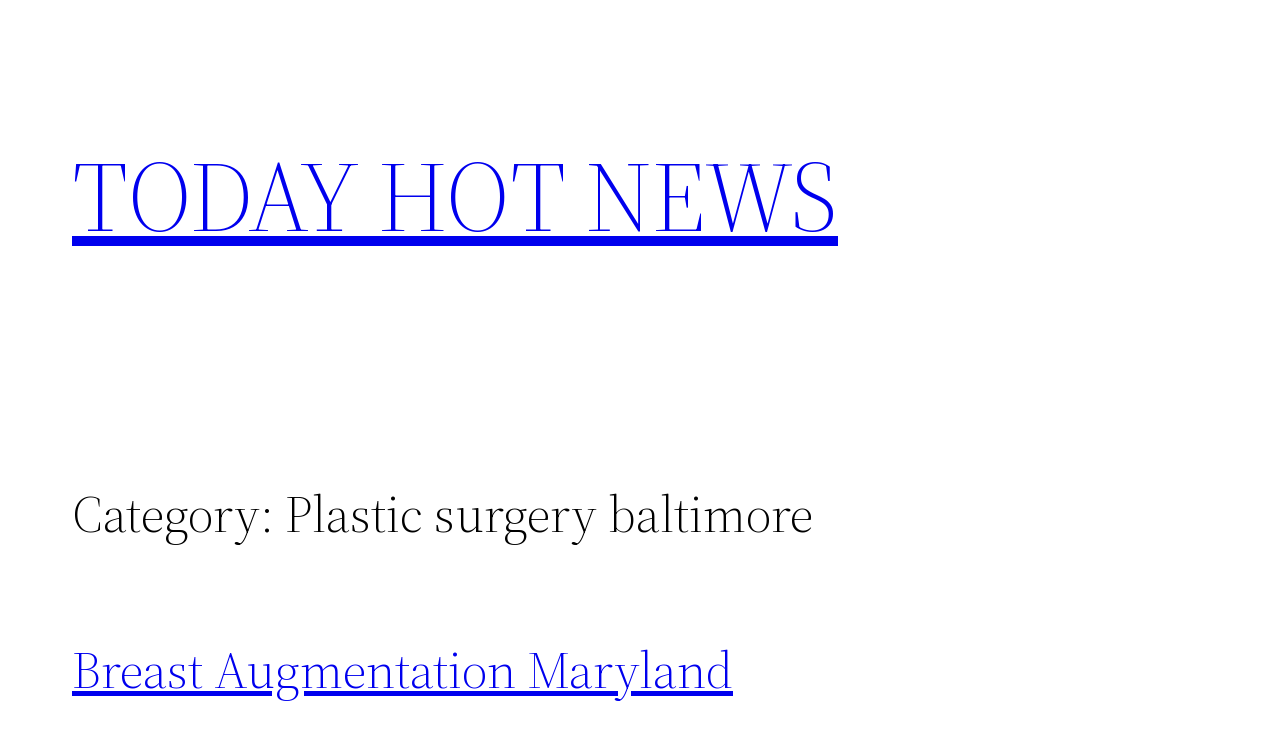

--- FILE ---
content_type: text/html; charset=utf-8
request_url: https://accounts.google.com/o/oauth2/postmessageRelay?parent=https%3A%2F%2Ftodayhotnews.net&jsh=m%3B%2F_%2Fscs%2Fabc-static%2F_%2Fjs%2Fk%3Dgapi.lb.en.2kN9-TZiXrM.O%2Fd%3D1%2Frs%3DAHpOoo_B4hu0FeWRuWHfxnZ3V0WubwN7Qw%2Fm%3D__features__
body_size: 162
content:
<!DOCTYPE html><html><head><title></title><meta http-equiv="content-type" content="text/html; charset=utf-8"><meta http-equiv="X-UA-Compatible" content="IE=edge"><meta name="viewport" content="width=device-width, initial-scale=1, minimum-scale=1, maximum-scale=1, user-scalable=0"><script src='https://ssl.gstatic.com/accounts/o/2580342461-postmessagerelay.js' nonce="6xJJ5m524Iy-EkG9tnwMfQ"></script></head><body><script type="text/javascript" src="https://apis.google.com/js/rpc:shindig_random.js?onload=init" nonce="6xJJ5m524Iy-EkG9tnwMfQ"></script></body></html>